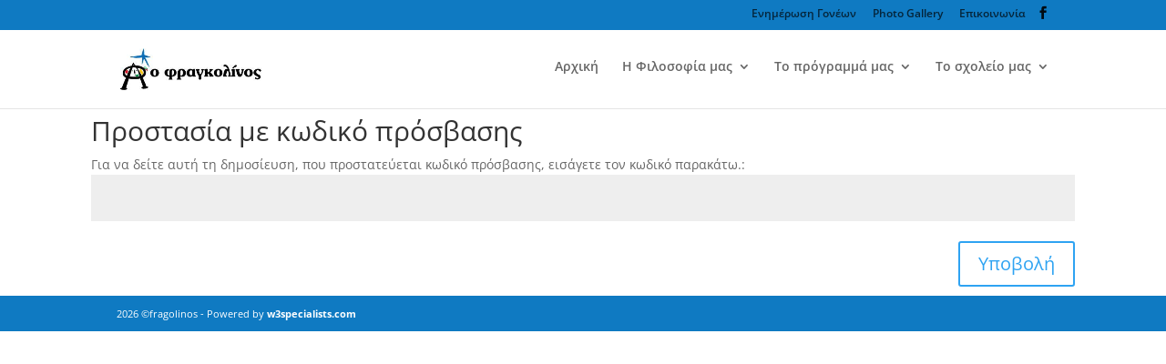

--- FILE ---
content_type: text/css
request_url: https://www.fragolinos.gr/wp-content/themes/Divi-child/style.css?ver=4.27.5
body_size: -139
content:
/*
Theme Name: Divi Child
Theme URI: Divi
Description: A child theme of Divi Theme
Author: nikolas@philanthropy.gr
Author URI: http://www.philanthropy.gr
Version: 2.2
Template: Divi
*/

@import url("../Divi/style.css");




.et_pb_slide_content{
	margin-top:initial !important;
	float: right !important;
padding:15px;
}

.et_pb_container {
	width:100% !important;
}

.et_pb_slide_description {
	padding:initial;
}

.et_pb_slide_description {
	width:100%;
	height:auto !important;
	background: rgba(0, 0, 0, .5);
	float: right;
	margin-top: 25% !important;
}


.mfp-title {
	display: none;
}

.et_pb_section {
  padding: 10px 0 !important;
}

.et_pb_text { margin-bottom: 1px !important; }

#top-header .et-social-icons{float:right !important;}
#et-secondary-menu .et-social-icons{margin-right:0px !important;}
